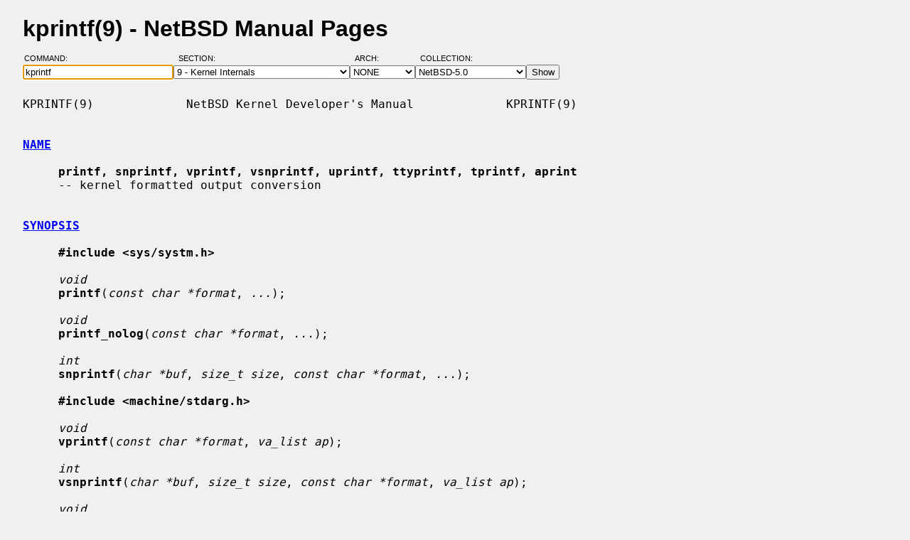

--- FILE ---
content_type: text/html; charset=windows-1252
request_url: https://man.netbsd.org/NetBSD-5.0/kprintf.9
body_size: 4351
content:
<!DOCTYPE HTML>
<html>
<head>
<meta http-equiv="Content-Type" content="text/html; charset=windows-1252">
<meta name="viewport" content="width=device-width, height=device-height, initial-scale=1.0, minimum-scale=1.0" />
<style type="text/css">
<!--
body {
  color: #000000;
  font-family: sans-serif;
  font-size: 12pt;
  line-height: 1.2;
  margin: 2ex 2em;
}
body, .queryform { background-color: #ffffff; }
@media screen {
  body, .queryform { background-color: #f0f0f0; }
}
a:link, .intro a:visited { color: #0000f0; }
a:visited { color: #6000c0; }
@media screen and (prefers-color-scheme: dark) {
  body { color: #c0c0c0; }
  body, .queryform { background-color: #000000; }
  a:link, .intro a:visited { color: #90c0f0; }
  a:visited { color: #c060c0; }
}
h1 { margin-bottom: 0.5ex; }
table, th, td { border-collapse: collapse; padding-bottom: 0.5ex; }
table { margin-top: 1.5ex; }
.intro th, .intro td { padding-right: 1em; }
.intro td.page { text-align: right; }
.intro td.section { padding-left: 3.3em; }
.spacer { font-size: 6pt; }
.powered { font-size: 10pt; font-style: italic; }
.queryform { position: sticky; top: 0px; }
.queryform { padding-top: 1ex; padding-bottom: 1ex; }
form { display: flex; flex-wrap: wrap; gap: 3px; }
label, input { display: flex; flex-direction: column; }
input { padding-right: 5px; }
label {
  text-align: left;
  text-transform: uppercase;
  font-weight: normal;
  font-size: 8pt;
  padding-bottom: 3px;
  padding-left: 0.65em;
}
label[for="command"] { padding-left: 0.15em; }
label[for="submit"] span { display: none; }
label[for="submit"]:after { content: '\00a0'; }
pre, tt { font-family: monospace; }
pre { white-space: pre-wrap; }
@media screen and (max-width: 800px) {
  body { margin: 0 0.5em; }
  .queryform { position: static; }
}
@media print {
  body { font-size: 10pt; margin: 0; }
  h1.manpage, .queryform { display: none; }
  a:link, a:visited, .intro a:visited { color: #000000; }
}
-->
</style>
<link rel="shortcut icon" href="/s/NetBSD.ico" type="image/x-icon">
<title>kprintf(9) - NetBSD Manual Pages</title>
<link rel="canonical" href="https://man.netbsd.org/NetBSD-5.0/kprintf.9">
</head>
<body>
<h1 class="manpage">kprintf(9)
  - NetBSD Manual Pages</h1>
<div class="queryform">
<form method=post action="/cgi-bin/man-cgi">
  <div>
    <label for="command">Command:&nbsp;&nbsp;&nbsp;&nbsp;</label>
    <input name="command" id="command" size="24" type="text"
      value="kprintf" autofocus>
  </div>
  <div>
    <label for="section">Section:&nbsp;&nbsp;&nbsp;</label>
    <select name="section" id="section">
      <option value="ANY">ANY - Search in All Sections</option>
      <option value="1">1 - General Commands</option>
      <option value="2">2 - System Calls</option>
      <option value="3">3 - C Library Functions</option>
      <option value="3f">3f - Fortran Library Functions</option>
      <option value="3lua">3lua - Lua Modules</option>
      <option value="4">4 - Special Files and Hardware Support</option>
      <option value="5">5 - File Formats</option>
      <option value="6">6 - Games and Demos</option>
      <option value="7">7 - Miscellaneous Information Pages</option>
      <option value="8">8 - System Maintenance Commands</option>
      <option value="9" selected>9 - Kernel Internals</option>
      <option value="9lua">9lua - Lua Kernel Bindings</option>
    </select>
  </div>
  <div>
    <label for="arch">Arch:&nbsp;&nbsp;&nbsp;&nbsp;&nbsp;&nbsp;</label>
    <select name="arch" id="arch">
      <option value="NONE">NONE</option>
      <option value="acorn26">acorn26</option>
      <option value="acorn32">acorn32</option>
      <option value="algor">algor</option>
      <option value="alpha">alpha</option>
      <option value="amd64">amd64</option>
      <option value="amiga">amiga</option>
      <option value="arc">arc</option>
      <option value="arm26">arm26</option>
      <option value="arm32">arm32</option>
      <option value="atari">atari</option>
      <option value="bebox">bebox</option>
      <option value="cats">cats</option>
      <option value="cesfic">cesfic</option>
      <option value="cobalt">cobalt</option>
      <option value="dreamcast">dreamcast</option>
      <option value="emips">emips</option>
      <option value="evbarm">evbarm</option>
      <option value="evbmips">evbmips</option>
      <option value="evbppc">evbppc</option>
      <option value="evbsh3">evbsh3</option>
      <option value="evbsh5">evbsh5</option>
      <option value="hp300">hp300</option>
      <option value="hp700">hp700</option>
      <option value="hpcarm">hpcarm</option>
      <option value="hpcmips">hpcmips</option>
      <option value="hpcsh">hpcsh</option>
      <option value="hppa">hppa</option>
      <option value="i386">i386</option>
      <option value="ibmnws">ibmnws</option>
      <option value="luna68k">luna68k</option>
      <option value="mac68k">mac68k</option>
      <option value="macppc">macppc</option>
      <option value="mipsco">mipsco</option>
      <option value="mmeye">mmeye</option>
      <option value="mvme68k">mvme68k</option>
      <option value="mvmeppc">mvmeppc</option>
      <option value="netwinder">netwinder</option>
      <option value="news68k">news68k</option>
      <option value="newsmips">newsmips</option>
      <option value="next68k">next68k</option>
      <option value="ofppc">ofppc</option>
      <option value="pc532">pc532</option>
      <option value="playstation2">playstation2</option>
      <option value="pmax">pmax</option>
      <option value="pmppc">pmppc</option>
      <option value="prep">prep</option>
      <option value="sandpoint">sandpoint</option>
      <option value="sbmips">sbmips</option>
      <option value="sgimips">sgimips</option>
      <option value="shark">shark</option>
      <option value="sparc">sparc</option>
      <option value="sparc64">sparc64</option>
      <option value="sun2">sun2</option>
      <option value="sun3">sun3</option>
      <option value="sun3x">sun3x</option>
      <option value="vax">vax</option>
      <option value="walnut">walnut</option>
      <option value="x68k">x68k</option>
      <option value="x86">x86</option>
    </select>
  </div>
  <div>
    <label for="coll">Collection:</label>
    <select name="coll" id="coll">
      <option value="NetBSD-current">NetBSD-current</option>
      <option value="NetBSD-11.x-BRANCH">NetBSD-11.x-BRANCH</option>
      <option value="NetBSD-10.x-BRANCH">NetBSD-10.x-BRANCH</option>
      <option value="NetBSD-10.1">NetBSD-10.1</option>
      <option value="NetBSD-10.0">NetBSD-10.0</option>
      <option value="NetBSD-9.x-BRANCH">NetBSD-9.x-BRANCH</option>
      <option value="NetBSD-9.4">NetBSD-9.4</option>
      <option value="NetBSD-9.3">NetBSD-9.3</option>
      <option value="NetBSD-9.2">NetBSD-9.2</option>
      <option value="NetBSD-9.1">NetBSD-9.1</option>
      <option value="NetBSD-9.0">NetBSD-9.0</option>
      <option value="NetBSD-8.3">NetBSD-8.3</option>
      <option value="NetBSD-8.2">NetBSD-8.2</option>
      <option value="NetBSD-8.1">NetBSD-8.1</option>
      <option value="NetBSD-8.0">NetBSD-8.0</option>
      <option value="NetBSD-7.2">NetBSD-7.2</option>
      <option value="NetBSD-7.1.2">NetBSD-7.1.2</option>
      <option value="NetBSD-7.1.1">NetBSD-7.1.1</option>
      <option value="NetBSD-7.1">NetBSD-7.1</option>
      <option value="NetBSD-7.0.2">NetBSD-7.0.2</option>
      <option value="NetBSD-7.0.1">NetBSD-7.0.1</option>
      <option value="NetBSD-7.0">NetBSD-7.0</option>
      <option value="NetBSD-6.1.5">NetBSD-6.1.5</option>
      <option value="NetBSD-6.1.4">NetBSD-6.1.4</option>
      <option value="NetBSD-6.1.3">NetBSD-6.1.3</option>
      <option value="NetBSD-6.1.2">NetBSD-6.1.2</option>
      <option value="NetBSD-6.1.1">NetBSD-6.1.1</option>
      <option value="NetBSD-6.1">NetBSD-6.1</option>
      <option value="NetBSD-6.0.6">NetBSD-6.0.6</option>
      <option value="NetBSD-6.0.5">NetBSD-6.0.5</option>
      <option value="NetBSD-6.0.4">NetBSD-6.0.4</option>
      <option value="NetBSD-6.0.3">NetBSD-6.0.3</option>
      <option value="NetBSD-6.0.2">NetBSD-6.0.2</option>
      <option value="NetBSD-6.0.1">NetBSD-6.0.1</option>
      <option value="NetBSD-6.0">NetBSD-6.0</option>
      <option value="NetBSD-5.2.3">NetBSD-5.2.3</option>
      <option value="NetBSD-5.2.2">NetBSD-5.2.2</option>
      <option value="NetBSD-5.2.1">NetBSD-5.2.1</option>
      <option value="NetBSD-5.2">NetBSD-5.2</option>
      <option value="NetBSD-5.1.5">NetBSD-5.1.5</option>
      <option value="NetBSD-5.1.4">NetBSD-5.1.4</option>
      <option value="NetBSD-5.1.3">NetBSD-5.1.3</option>
      <option value="NetBSD-5.1.2">NetBSD-5.1.2</option>
      <option value="NetBSD-5.1.1">NetBSD-5.1.1</option>
      <option value="NetBSD-5.1">NetBSD-5.1</option>
      <option value="NetBSD-5.0.2">NetBSD-5.0.2</option>
      <option value="NetBSD-5.0.1">NetBSD-5.0.1</option>
      <option value="NetBSD-5.0" selected>NetBSD-5.0</option>
      <option value="NetBSD-4.0.1">NetBSD-4.0.1</option>
      <option value="NetBSD-4.0">NetBSD-4.0</option>
      <option value="NetBSD-3.1.1">NetBSD-3.1.1</option>
      <option value="NetBSD-3.1">NetBSD-3.1</option>
      <option value="NetBSD-3.0.3">NetBSD-3.0.3</option>
      <option value="NetBSD-3.0.2">NetBSD-3.0.2</option>
      <option value="NetBSD-3.0.1">NetBSD-3.0.1</option>
      <option value="NetBSD-3.0">NetBSD-3.0</option>
      <option value="NetBSD-2.1">NetBSD-2.1</option>
      <option value="NetBSD-2.0.2">NetBSD-2.0.2</option>
      <option value="NetBSD-2.0">NetBSD-2.0</option>
      <option value="NetBSD-1.6.2">NetBSD-1.6.2</option>
      <option value="NetBSD-1.6.1">NetBSD-1.6.1</option>
      <option value="NetBSD-1.6">NetBSD-1.6</option>
      <option value="NetBSD-1.5.3">NetBSD-1.5.3</option>
      <option value="NetBSD-1.5.2">NetBSD-1.5.2</option>
      <option value="NetBSD-1.5.1">NetBSD-1.5.1</option>
      <option value="NetBSD-1.5">NetBSD-1.5</option>
      <option value="NetBSD-1.4.3">NetBSD-1.4.3</option>
      <option value="NetBSD-1.4.2">NetBSD-1.4.2</option>
      <option value="NetBSD-1.4.1">NetBSD-1.4.1</option>
      <option value="NetBSD-1.4">NetBSD-1.4</option>
      <option value="NetBSD-1.3.3">NetBSD-1.3.3</option>
      <option value="NetBSD-1.3.2">NetBSD-1.3.2</option>
      <option value="NetBSD-1.3.1">NetBSD-1.3.1</option>
      <option value="NetBSD-1.3">NetBSD-1.3</option>
    </select>
  </div>
  <div>
    <label for="submit"><span>&gt;&gt;&gt;</span></label>
    <input id="submit" type="submit" value="Show">
  </div>
</form>
</div>
<pre>
KPRINTF(9)             NetBSD Kernel Developer's Manual             KPRINTF(9)

<br /><b class="section"><a id="NAME" href="#NAME">NAME</a></b><br />
     <b>printf, snprintf, vprintf, vsnprintf, uprintf, ttyprintf, tprintf, aprint</b>
     -- kernel formatted output conversion

<br /><b class="section"><a id="SYNOPSIS" href="#SYNOPSIS">SYNOPSIS</a></b><br />
     <b>#include &lt;sys/systm.h&gt;</b>

     <i>void</i>
     <b>printf</b>(<i>const char *format</i>, <i>...</i>);

     <i>void</i>
     <b>printf_nolog</b>(<i>const char *format</i>, <i>...</i>);

     <i>int</i>
     <b>snprintf</b>(<i>char *buf</i>, <i>size_t size</i>, <i>const char *format</i>, <i>...</i>);

     <b>#include &lt;machine/stdarg.h&gt;</b>

     <i>void</i>
     <b>vprintf</b>(<i>const char *format</i>, <i>va_list ap</i>);

     <i>int</i>
     <b>vsnprintf</b>(<i>char *buf</i>, <i>size_t size</i>, <i>const char *format</i>, <i>va_list ap</i>);

     <i>void</i>
     <b>uprintf</b>(<i>const char *format</i>, <i>...</i>);

     <i>void</i>
     <b>ttyprintf</b>(<i>struct tty *tty</i>, <i>const char *format</i>, <i>...</i>);

     <b>#include &lt;sys/tprintf.h&gt;</b>

     <i>tpr_t</i>
     <b>tprintf_open</b>(<i>struct proc *p</i>);

     <i>void</i>
     <b>tprintf</b>(<i>tpr_t tpr</i>, <i>const char *format</i>, <i>...</i>);

     <i>void</i>
     <b>tprintf_close</b>(<i>tpr_t tpr</i>);

     <i>void</i>
     <b>aprint_normal</b>(<i>const char *format</i>, <i>...</i>);

     <i>void</i>
     <b>aprint_naive</b>(<i>const char *format</i>, <i>...</i>);

     <i>void</i>
     <b>aprint_verbose</b>(<i>const char *format</i>, <i>...</i>);

     <i>void</i>
     <b>aprint_debug</b>(<i>const char *format</i>, <i>...</i>);

     <i>void</i>
     <b>aprint_error</b>(<i>const char *format</i>, <i>...</i>);

     <i>void</i>
     <b>aprint_normal_dev</b>(<i>device_t</i>, <i>const char *format</i>, <i>...</i>);

     <i>void</i>
     <b>aprint_naive_dev</b>(<i>device_t</i>, <i>const char *format</i>, <i>...</i>);

     <i>void</i>
     <b>aprint_verbose_dev</b>(<i>device_t</i>, <i>const char *format</i>, <i>...</i>);

     <i>void</i>
     <b>aprint_debug_dev</b>(<i>device_t</i>, <i>const char *format</i>, <i>...</i>);

     <i>void</i>
     <b>aprint_error_dev</b>(<i>device_t</i>, <i>const char *format</i>, <i>...</i>);

     <i>void</i>
     <b>aprint_normal_ifnet</b>(<i>struct ifnet *</i>, <i>const char *format</i>, <i>...</i>);

     <i>void</i>
     <b>aprint_naive_ifnet</b>(<i>struct ifnet *</i>, <i>const char *format</i>, <i>...</i>);

     <i>void</i>
     <b>aprint_verbose_ifnet</b>(<i>struct ifnet *</i>, <i>const char *format</i>, <i>...</i>);

     <i>void</i>
     <b>aprint_debug_ifnet</b>(<i>struct ifnet *</i>, <i>const char *format</i>, <i>...</i>);

     <i>void</i>
     <b>aprint_error_ifnet</b>(<i>struct ifnet *</i>, <i>const char *format</i>, <i>...</i>);

     <i>int</i>
     <b>aprint_get_error_count</b>(<i>void</i>);

<br /><b class="section"><a id="DESCRIPTION" href="#DESCRIPTION">DESCRIPTION</a></b><br />
     The <b>printf</b>() family of functions allows the kernel to send formatted mes-
     sages to various output devices.  The functions <b>printf</b>() and <b>vprintf</b>()
     send formatted strings to the system console.  The <b>printf_nolog</b>() func-
     tion is identical to <b>printf</b>(), except it does not send the data to the
     system log.  The functions <b>snprintf</b>() and <b>vsnprintf</b>() write output to a
     string buffer.  These four functions work similarly to their user space
     counterparts, and are not described in detail here.

     The functions <b>uprintf</b>() and <b>ttyprintf</b>() send formatted strings to the
     current process's controlling tty and a specific tty, respectively.

     The <b>tprintf</b>() function sends formatted strings to a process's controlling
     tty, via a handle of type tpr_t.  This allows multiple write operations
     to the tty with a guarantee that the tty will be valid across calls.  A
     handle is acquired by calling <b>tprintf_open</b>() with the target process as
     an argument.  This handle must be closed with a matching call to
     <b>tprintf_close</b>().

     The functions <b>aprint_normal</b>(), <b>aprint_naive</b>(), <b>aprint_verbose</b>(),
     <b>aprint_debug</b>(), and <b>aprint_error</b>() are intended to be used to print
     <a href="/NetBSD-5.0/autoconf.4">autoconf(4)</a> messages. Their verbosity depends on flags set in the
     ``boothowto'' variable, through options passed during bootstrap; see
     <i>Interactive mode</i> in <a href="/NetBSD-5.0/boot.8">boot(8)</a>:

     AB_SILENT   silent mode, enabled by <b>boot -z</b>.

     AB_QUIET    quiet mode, enabled by <b>boot -q</b>.

     AB_VERBOSE  verbose mode, enabled by <b>boot -v</b>.

     AB_DEBUG    debug mode, enabled by <b>boot -x</b>.

     The <b>aprint_*</b>() functions have the following behaviour, based on the above
     mentioned flags:

     <b>aprint_normal</b>()   Sends to the console unless AB_QUIET is set.  Always
                       sends to the log.

     <b>aprint_naive</b>()    Sends to the console only if AB_QUIET is set.  Never
                       sends to the log.

     <b>aprint_verbose</b>()  Sends to the console only if AB_VERBOSE is set.  Always
                       sends to the log.

     <b>aprint_debug</b>()    Sends to the console and the log only if AB_DEBUG is
                       set.

     <b>aprint_error</b>()    Like <b>aprint_normal</b>(), but also keeps track of the num-
                       ber of times called.  This allows a subsystem to report
                       the number of errors that occurred during a quiet or
                       silent initialization phase.

     For the <b>aprint_*</b>() functions there are two additional families of func-
     tions with the suffixes _dev and _ifnet which work like their counter-
     parts without the suffixes, except that they take a <i>device_t</i> or <i>struct</i>
     <i>ifnet *</i> respectively as first argument and prefix the log message with
     the corresponding device or interface name.

     The <b>aprint_get_error_count</b>() function reports the number of errors and
     resets the counter to 0.

     If AB_SILENT is set, none of the autoconfiguration message printing rou-
     tines send output to the console.  The AB_VERBOSE and AB_DEBUG flags
     override AB_SILENT.

<br /><b class="section"><a id="RETURN VALUES" href="#RETURN VALUES">RETURN VALUES</a></b><br />
     The <b>snprintf</b>() and <b>vsnprintf</b>() functions return the number of characters
     placed in the buffer <i>buf</i>.  This is different to the user-space functions
     of the same name.

     The <b>tprintf_open</b>() function returns NULL if no terminal handle could be
     acquired.

<br /><b class="section"><a id="SEE ALSO" href="#SEE ALSO">SEE ALSO</a></b><br />
     <a href="/NetBSD-5.0/printf.1">printf(1)</a>, <a href="/NetBSD-5.0/printf.3">printf(3)</a>, <a href="/NetBSD-5.0/autoconf.4">autoconf(4)</a>, <a href="/NetBSD-5.0/boot.8">boot(8)</a>, <a href="/NetBSD-5.0/bitmask_snprintf.9">bitmask_snprintf(9)</a>

<br /><b class="section"><a id="CODE REFERENCES" href="#CODE REFERENCES">CODE REFERENCES</a></b><br />
     <i>sys/kern/subr_prf.c</i>

<br /><b class="section"><a id="HISTORY" href="#HISTORY">HISTORY</a></b><br />
     The <b>sprintf</b>() and <b>vsprintf</b>() unsized string formatting functions are sup-
     ported for compatibility only, and are not documented here.  New code
     should use the size-limited <b>snprintf</b>() and <b>vsnprintf</b>() functions instead.

     In NetBSD 1.5 and earlier, <b>printf</b>() supported more format strings than
     the user space <b>printf</b>().  These nonstandard format strings are no longer
     supported.  For the functionality provided by the former %b format
     string, see <a href="/NetBSD-5.0/bitmask_snprintf.9">bitmask_snprintf(9)</a>.

     The <b>aprint_normal</b>(), <b>aprint_naive</b>(), <b>aprint_verbose</b>(), and <b>aprint_debug</b>()
     functions first appeared in BSD/OS.

<br /><b class="section"><a id="BUGS" href="#BUGS">BUGS</a></b><br />
     The <b>uprintf</b>() and <b>ttyprintf</b>() functions should be used sparingly, if at
     all.  Where multiple lines of output are required to reach a process's
     controlling terminal, <b>tprintf</b>() is preferred.

NetBSD 5.0                    September 24, 2007                    NetBSD 5.0
</pre>
<p class="powered">Powered by man-cgi (2025-09-08).
Maintained for <a href="https://www.netbsd.org/">NetBSD</a>
by <a href="https://kimmo.suominen.com/">Kimmo Suominen</a>.
Based on <a href="http://users.softlab.ntua.gr/~christia/man-cgi.html"
>man-cgi</a> by <a href="http://users.softlab.ntua.gr/~christia/"
>Panagiotis Christias</a>.</p>
</body>
</html>
